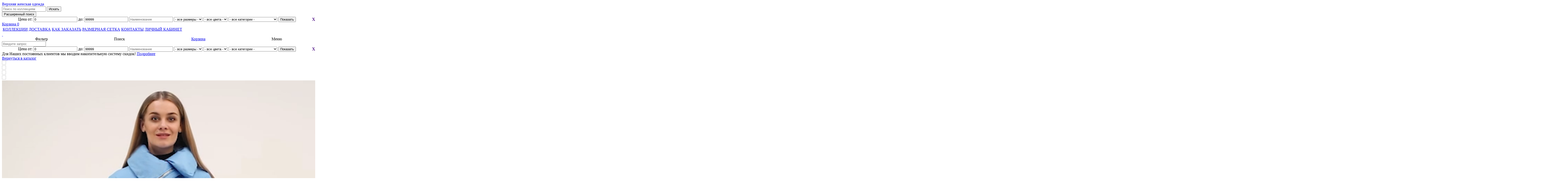

--- FILE ---
content_type: text/html; charset=UTF-8
request_url: https://ru.gipnozstyle.ru/?act=viewbig&razdel=19&oid=6334&foto=21240_sm.jpg&aname=a6334&page=0&url=%2F%3Fact%3Dviewrazdel%26razdel%3D19
body_size: 11350
content:
<!DOCTYPE HTML>
<html>

<head>
	<base href="https://ru.gipnozstyle.ru">
	<meta charset="utf-8">
	<link rel="stylesheet" href="/css/1140.css" type="text/css" />
	<link rel="stylesheet" href="/css/style.css?v=1744606240" type="text/css" />
	<link rel="stylesheet" href="/css/media.css?v=1721583675" type="text/css" />
	<link rel="icon" href="/favicon.ico">
	<meta name="keywords" content="GIPNOZ" />
	<meta name="description" content="GIPNOZ - Модная женская одежда">
	<title>GIPNOZ - Модная женская одежда</title>
    <meta name="viewport" content="width=device-width, initial-scale=1, minimum-scale=1, maximum-scale=1.0, user-scalable=no">

    <link rel="apple-touch-icon" sizes="57x57" href="/icons/apple-icon-57x57.png">
    <link rel="apple-touch-icon" sizes="60x60" href="/icons/apple-icon-60x60.png">
    <link rel="apple-touch-icon" sizes="72x72" href="/icons/apple-icon-72x72.png">
    <link rel="apple-touch-icon" sizes="76x76" href="/icons/apple-icon-76x76.png">
    <link rel="apple-touch-icon" sizes="114x114" href="/icons/apple-icon-114x114.png">
    <link rel="apple-touch-icon" sizes="120x120" href="/icons/apple-icon-120x120.png">
    <link rel="apple-touch-icon" sizes="144x144" href="/icons/apple-icon-144x144.png">
    <link rel="apple-touch-icon" sizes="152x152" href="/icons/apple-icon-152x152.png">
    <link rel="apple-touch-icon" sizes="180x180" href="/icons/apple-icon-180x180.png">
    <link rel="icon" type="image/png" sizes="192x192"  href="/icons/android-icon-192x192.png">
    <link rel="icon" type="image/png" sizes="32x32" href="/icons/favicon-32x32.png">
    <link rel="icon" type="image/png" sizes="96x96" href="/icons/favicon-96x96.png">
    <link rel="icon" type="image/png" sizes="16x16" href="/icons/favicon-16x16.png">
    <link rel="manifest" href="/manifest.json">
    <meta name="msapplication-TileColor" content="#ffffff">
    <meta name="msapplication-TileImage" content="/ms-icon-144x144.png">
    <meta name="theme-color" content="#ffffff">

    
    <style>.pushy {display:none;}</style>
    <link rel="canonical" href="https://ru.gipnozstyle.ru/?act=viewbig&razdel=19&oid=6334" />

    <!-- Top.Mail.Ru counter -->
    <script type="text/javascript">
        var _tmr = window._tmr || (window._tmr = []);
        _tmr.push({id: "3724146", type: "pageView", start: (new Date()).getTime()});
        (function (d, w, id) {
            if (d.getElementById(id)) return;
            var ts = d.createElement("script"); ts.type = "text/javascript"; ts.async = true; ts.id = id;
            ts.src = "https://top-fwz1.mail.ru/js/code.js";
            var f = function () {var s = d.getElementsByTagName("script")[0]; s.parentNode.insertBefore(ts, s);};
            if (w.opera == "[object Opera]") { d.addEventListener("DOMContentLoaded", f, false); } else { f(); }
        })(document, window, "tmr-code");
    </script>
    <noscript><div><img src="https://top-fwz1.mail.ru/counter?id=3724146;js=na" style="position:absolute;left:-9999px;" alt="Top.Mail.Ru" /></div></noscript>
    <!-- /Top.Mail.Ru counter -->


</head>
<body class="fon_all_pages">


<div class="site-overlay"></div>
<div id="site-overlay"><div id="site-loading"></div></div>

<nav class="pushy pushy-left" data-focus="#first-link">
    <div class="pushy-content">

        <ul>
            <li class="pushy-link ">
                <a href="/">Коллекции</a>
            </li>
            <li class="pushy-link ">
                <a href="/?act=viewrazdel&razdel=3">Доставка</a>
            </li>
            <li class="pushy-link ">
                <a href="/?act=viewrazdel&razdel=9">Как заказать</a>
            </li>
            <li class="pushy-link ">
                <a href="/?act=viewrazdel&razdel=4">Размерная сетка</a>
            </li>
            <li class="pushy-link ">
                <a href="/?act=viewrazdel&razdel=8">Контакты</a>
            </li>
            <li class="pushy-link ">
                <a href="/privacy/">Политика конфиденциальности</a>
            </li>


            <li class="pushy-link ">
                <a href="/?act=my_orders" class="">Личный кабинет</a>
            </li>
            

        </ul>

    </div>
</nav>

<!--div style="background: black;color: white;padding: 3px 1px; font-size:12px;text-transform: uppercase;z-index: 1000;position: fixed;width: calc(100% - 2px);text-align: center;">Действует акция скидка 20% на каталог зима! <br>Акция действует по 20.07 включительно.</div-->

<div id="main-wrap" style="/*padding-top:32px;*/" class="">
<div id="top-pc">
		<div class="container">			
				<div class="threecol">
					<div class="obman">
						<a href="/?act=viewrazdel&razdel=1" title="Главная" style="text-decoration-line: none;"><div id="logo">Верхняя женская одежда</div></a>
					</div>
				</div>
				<div class="ninecol last">
				  <!--<div class="phone8800_top"><span>8 (800) 250-0820</span> &nbsp;&nbsp;&nbsp; Звонок бесплатный с 9 до 19 по Москве без выходных</div>-->
          <div class="search_collection fx">
			  <form method="GET" class="simple-search">
				<input type="hidden" name="razdel_id" value="19">
				<input type="hidden" name="act" value="search_all_site">
				<input type="text" class="top_search" placeholder="Поиск по коллекциям" name="name" value="" data-razdel="19">
				<input type="submit" value="Искать">
          	  </form>

                  <input type="button" value="Расширенный поиск" class="pc-more-search">
                  <div class="more-search-block  hidden "><div style="text-align: center;display:flex;" class="top-filter" id="top-filter">
    <form method="get" style="flex: 1 0 100px;" action="/">
        <input type="hidden" name="act" value="search_all_site">
        <input type="hidden" name="razdel" value="19">
        <input type="hidden" name="page" value="0">
        <input type="hidden" name="more_search" value="1">
        <nobr>
        Цена от: <input type="number" name="price_from" value="0">
        до: <input type="number" name="price_to" value="99999">
        </nobr>

        <nobr>            <input type="text" name="name" value="" placeholder="Наименование">
        </nobr>

                <nobr>
                        <select name="size">
            <option value="">- все размеры -</option>
                            <option value="40">40</option>
                            <option value="42">42</option>
                            <option value="44">44</option>
                            <option value="46">46</option>
                            <option value="48">48</option>
                            <option value="50">50</option>
                            <option value="52">52</option>
                            <option value="54">54</option>
                            <option value="56">56</option>
                    </select>
        </nobr>
                
        <nobr>
                        <select name="color">
            <option value="">- все цвета -</option>
                            <option value="Черный">Черный</option>
                            <option value="Белый">Белый</option>
                            <option value="Цветные">Цветные</option>
                    </select>
        </nobr>


        <nobr>
                        <select name="category">
                <option value="">- все категории -</option>
                                    <option value="1">Пуховик зимний</option>
                                    <option value="2">Пальто зимнее</option>
                                    <option value="3">Пальто демисезонное</option>
                                    <option value="4">Куртка зимняя</option>
                                    <option value="5">Куртка демисезонная</option>
                                    <option value="6">Дубленки, шубы</option>
                                    <option value="7">Драп</option>
                                    <option value="8">Плащи</option>
                                    <option value="9">Ветровки</option>
                                    <option value="10">Жилетки</option>
                                    <option value="11">Костюмы</option>
                                    <option value="12">Костюмы утепленные</option>
                                    <option value="13">Толстовки, бомберы, жакеты</option>
                                    <option value="14">Платья</option>
                                    <option value="15">Футболки</option>
                                    <option value="16">Сумки</option>
                                    <option value="17">Носки</option>
                                    <option value="18">Варежки</option>
                            </select>
        </nobr>


        <nobr>
        <input type="submit" value="Показать">
        </nobr>
    </form>
    <div><a href="" title="Скрыть" onclick="$('.simple-search, .pc-more-search').show(); $('.more-search-block').addClass('hidden'); return false;" style="font-size: 18px;text-decoration: none;font-weight: bold;">X</a></div>
</div></div>
		  </div>
					<!--a href="/?act=viewrazdel&razdel=13" class="a_na_sklade"><div class="na_sklade">Наличие на складе</div></a-->

					<div class="bindbl">
						<div class="binding">
							<div id="basket" ondblclick="document.location.href='/?act=menuclient'"><a href="/?act=viewbasket">Корзина <span class="total" id="basket_info">0</span></a></div>
							<div class="cb"></div>
						</div>
						<div class="top-menu">
							<table class="top_menu_table">
								 <tbody><tr>				   					 
								   <td><a href="/" class="current line-menu animate fadeIn">КОЛЛЕКЦИИ</a></td>						   
								   <td><a href="/?act=viewrazdel&razdel=3" class="">ДОСТАВКА</a></td>	
								   <td><a href="/?act=viewrazdel&razdel=9" class="">КАК ЗАКАЗАТЬ</a></td>					   
								   <td><a href="/?act=viewrazdel&razdel=4" class="">РАЗМЕРНАЯ СЕТКА</a></td>
								   <td><a href="/?act=viewrazdel&razdel=8" class="">КОНТАКТЫ</a></td>
                                                                          <td><a href="/?act=my_orders" class="">ЛИЧНЫЙ КАБИНЕТ</a></td>
                                                                      								 </tr>
								</tbody>
							</table>
						</div>
					</div>



				</div>			
		</div>
</div>


<div id="top-mobile">
    <div class="container">
        <div class="row">
            <div class="sixcol">
                <a href="/" title="Главная"><div id="logo-mobile">&nbsp;</div></a> <!-- Верхняя женская одежда -->
            </div>
            <div class="sixcol last fx fx-between">
                <div style="flex: 0 0 140px;"></div>
                <div style="flex: 1 0 160px;display: flex;justify-content: space-around;flex-direction: row-reverse;">
                    <div class="mobile_menu menu-btn">Меню</div>
                    <a href="/?act=viewbasket"><div class="cart tm-btn">Корзина<span id="basket_info" style="display:none;">0</span></div></a>
                    <div class="search tm-btn">Поиск</div>
                    <div class="filter tm-btn">Фильтр</div>
                </div>
            </div>
            <div id="searchdiv" class="container">
                <div><input type="text" name="qm" placeholder="Введите запрос"></div>
                <div id="search_button" data-razdel="19"></div>

            </div>
            <div id="filterdiv" class="container">
                <!--div><input type="text" name="qm" placeholder="Введите запрос"></div>
                <div id="search_button" data-razdel="19"></div-->

                <div style="text-align: center;display:flex;" class="top-filter" id="top-filter">
    <form method="get" style="flex: 1 0 100px;" action="/">
        <input type="hidden" name="act" value="search_all_site">
        <input type="hidden" name="razdel" value="19">
        <input type="hidden" name="page" value="0">
        <input type="hidden" name="more_search" value="1">
        <nobr>
        Цена от: <input type="number" name="price_from" value="0">
        до: <input type="number" name="price_to" value="99999">
        </nobr>

        <nobr>            <input type="text" name="name" value="" placeholder="Наименование">
        </nobr>

                <nobr>
                        <select name="size">
            <option value="">- все размеры -</option>
                            <option value="40">40</option>
                            <option value="42">42</option>
                            <option value="44">44</option>
                            <option value="46">46</option>
                            <option value="48">48</option>
                            <option value="50">50</option>
                            <option value="52">52</option>
                            <option value="54">54</option>
                            <option value="56">56</option>
                    </select>
        </nobr>
                
        <nobr>
                        <select name="color">
            <option value="">- все цвета -</option>
                            <option value="Черный">Черный</option>
                            <option value="Белый">Белый</option>
                            <option value="Цветные">Цветные</option>
                    </select>
        </nobr>


        <nobr>
                        <select name="category">
                <option value="">- все категории -</option>
                                    <option value="1">Пуховик зимний</option>
                                    <option value="2">Пальто зимнее</option>
                                    <option value="3">Пальто демисезонное</option>
                                    <option value="4">Куртка зимняя</option>
                                    <option value="5">Куртка демисезонная</option>
                                    <option value="6">Дубленки, шубы</option>
                                    <option value="7">Драп</option>
                                    <option value="8">Плащи</option>
                                    <option value="9">Ветровки</option>
                                    <option value="10">Жилетки</option>
                                    <option value="11">Костюмы</option>
                                    <option value="12">Костюмы утепленные</option>
                                    <option value="13">Толстовки, бомберы, жакеты</option>
                                    <option value="14">Платья</option>
                                    <option value="15">Футболки</option>
                                    <option value="16">Сумки</option>
                                    <option value="17">Носки</option>
                                    <option value="18">Варежки</option>
                            </select>
        </nobr>


        <nobr>
        <input type="submit" value="Показать">
        </nobr>
    </form>
    <div><a href="" title="Скрыть" onclick="$('.simple-search, .pc-more-search').show(); $('.more-search-block').addClass('hidden'); return false;" style="font-size: 18px;text-decoration: none;font-weight: bold;">X</a></div>
</div>            </div>
        </div>
    </div>
</div>



<div id="body_div">
            <div class="top-main-baner">
            Для Наших постоянных клиентов мы вводим накопительную систему скидок! <a href="/?act=my_orders&nlt=1">Подробнее</a>
        </div>
      
<div class="container">
			<div id="white-block"> 
			<div class="whidi">





<ul class="gallery clearfix item-content" style="margin: 0; padding: 0;">
  <div class="row">
                            <div class="sixcol">
                <div class="tovar">
                                      <a href="/?act=viewrazdel&razdel=19#a6334" class="links back2">Вернуться в каталог</a>
                                    

                  
                                                              <div class="owl-carousel owl-carousel-card">
                          <div>
                              <a href="cache/resize_1280_1280_85_1_4/b78660999b84f9cc4bac9c3bef4411c4.jpg" data-fancybox="group1" id="hrefbig"><div class="lupa"></div></a>
                              <a href="cache/resize_1280_1280_85_1_4/b78660999b84f9cc4bac9c3bef4411c4.jpg" data-fancybox="group1" id="hrefbig">
                                  <img id="imageee" src="cache/resize_640_640_85_1_4/b78660999b84f9cc4bac9c3bef4411c4.jpg" border="0">
                              </a>
                          </div>
                                                    <div>
                              <a href="photoaddt/1674565771_0.jpg" data-fancybox="group1">
                                  <img src="cache/resize_640_640_85_1_4/21de7174cda29ec88ce73cc733d66048.jpg" />
                              </a>
                          </div>
                                                    <div>
                              <a href="photoaddt/1674565785_0.jpg" data-fancybox="group1">
                                  <img src="cache/resize_640_640_85_1_4/c12670e317fe76e9f6b3cad7eb654878.jpg" />
                              </a>
                          </div>
                                                    <div>
                              <a href="photoaddt/1674565791_0.jpg" data-fancybox="group1">
                                  <img src="cache/resize_640_640_85_1_4/f8cc56c4ee08c206995825d9a96a432b.jpg" />
                              </a>
                          </div>
                                                                              <div>
                              <video autoplay loop muted playsinline width="100%" id="home_video">
                                  <source src="video/1674742242_0.mp4" type="video/mp4">
                              </video>
                          </div>
                                                </div>
                                                          <div class="model-info-block">
                        <!--b>Параметры модели:</b><br-->
                        <nobr><b>ОГ</b> 86 <b>ОТ</b> 64 <b>ОБ</b> 90</nobr>
                        <br>
                        <nobr><b>Рост</b> 168 см</nobr>
                        <br>Размер на модели: <b>42</b>

                    </div>
                                    </div>

                  
              </div>
              				      <div class="sixcol last">
                      <div class="modeldesk">
                                                <h1 class="position-name">Куртка</h1>
                                            
                                  
                                  
                                  
                      
                      
                      <h3>Цена: 5 850.-- руб.</h3>                      <input type="hidden" id="hprice" value="5850">
                      <div class="line"></div>
                      <h3>Артикул: 126</h3>
                      <div class="line"></div>

                       <!--  && $O->razdel!=22 -->
                          <h3>Выберите размер:</h3>
                          <div style="width: 200px;margin: auto;">
                              <br>

                              <a href="#" onclick="return false;" title="Выбрать размер"><div class="sizediv" onclick="document.getElementById('razmer').value='40'; changesize(this);">40</div></a><a href="#" onclick="return false;" title="Выбрать размер"><div class="sizediv" onclick="document.getElementById('razmer').value='42'; changesize(this);">42</div></a><a href="#" onclick="return false;" title="Выбрать размер"><div class="sizediv" onclick="document.getElementById('razmer').value='44'; changesize(this);">44</div></a><a href="#" onclick="return false;" title="Выбрать размер"><div class="sizediv" onclick="document.getElementById('razmer').value='46'; changesize(this);">46</div></a><a href="#" onclick="return false;" title="Выбрать размер"><div class="sizediv" onclick="document.getElementById('razmer').value='48'; changesize(this);">48</div></a><a href="#" onclick="return false;" title="Выбрать размер"><div class="sizediv" onclick="document.getElementById('razmer').value='50'; changesize(this);">50</div></a><a href="#" onclick="return false;" title="Выбрать размер"><div class="sizediv" onclick="document.getElementById('razmer').value='52'; changesize(this);">52</div></a><a href="#" onclick="return false;" title="Выбрать размер"><div class="sizediv" onclick="document.getElementById('razmer').value='54'; changesize(this);">54</div></a><a href="#" onclick="return false;" title="Выбрать размер"><div class="sizediv" onclick="document.getElementById('razmer').value='56'; changesize(this);">56</div></a>                              <input type="hidden" name="razmer" id="razmer" value="">
                          </div>
                          <div class="cf cb"></div>
                          <a class="links" href="/?act=viewrazdel&razdel=4" title="Размерная сетка">Размерная сетка</a>
                      
                          <h3>Цвет:</h3>
                          <select name="colors" class="razmer" id="colors" style="width: 150px;">
                              <option value="голубой">голубой</option>                          </select>

                          <div class="line"></div>

                          <div class="count"><span style="color: #000;font-size: 19px;font-weight: bold;">Количество:</span>
                              <select name="cnt" id="cnt" style="width: 95px;">
                                  <option selected="selected" value="1">1</option>
                                  <option value="2">2</option>
                                  <option value="3">3</option>
                                  <option value="4">4</option>
                                  <option value="5">5</option>
                              </select>
                          </div>


<input type="hidden" name="price_unit" value="5850">

      					<div class="line"></div>
        							
                      
                      
                      
                    <!--	
        							<br>
                      <h3>Цвета:</h3> 
                      <br>
                              							
 <br />
        							
        							-->
        							
        							
                      
                      
                      
                       <div class="opisanie">Демисезонная куртка с оригинальным воротником сделает ваш образ ярким и стильным! Стильная женская куртка подойдет абсолютно всем девушкам разных возрастов. Весной всегда хочется сбросить тяжелый пуховик и одеть что-нибудь легкое. Не длинная куртка – отличный вариант! Наша модель имеет оригинальный дизайн , это– отделка молниями, интересный покрой воротника, на спинке имитация отлетной кокетки. В наличии пояс, который позволяет менять силуэт изделия от прямого до приталенного. Утеплитель синтепух-синтетический пух.  Температурный режим до -10.</div>	
                       
                      <br>
                                <div id="inline">
                                		<div class="headpop">Добавлено в корзину <span class="closer"></span></div>
                                		<table>
                                			<tbody>
                                				<tr>
                                					<td><img id="inline_img" style="width: 100px;"></td>
                                					<td><b>Куртка</b><br>
                                						Артикул: 126<br>
                                						Размер: <span id="inline_size"></span><br>
                                						Цвет: <span id="inline_color"></span><br>
                                						Количество: <span id="inline_cnt"></span><br>
                                						Цена: <span id="inline_price"></span>.-<br>
                                						<input class="button btn2" type="button" value="Оформить заказ" id="check-rests-in-basket">
                                						</td>
                                				</tr>
                                			</tbody>
                                		</table>
                                	</div>                                        
                      <div class="line"></div>		  

                                                                        <div class="flex-price-block">
                                        <div class="total-sum">Общая цена: <span>5850</span>.-
                                            <div style="position: absolute; padding: 4px; background-color: white; display:none; margin-top: -15px; margin-left: 120px;" id="added6334">Добавлено в корзину</div>
                                        </div>
                                        <div>
                                            <a href="#" class="scroll_to" data-element="#reviews_block">Отзывы (0)</a>
                                        </div>
                                        <div>
                                            <a href="#" class="scroll_to" data-element="#reviews_block">
                                            <div class="reviewStars-input-sm">
                                                <input class="star-4" type="radio" value="5"  >
                                                <label title="Замечательно"></label>

                                                <input class="star-3" type="radio" value="4"  >
                                                <label title="Хорошо"></label>

                                                <input class="star-2" type="radio" value="3"  >
                                                <label title="Удовлетворительно"></label>

                                                <input class="star-1" type="radio" value="2"  >
                                                <label title="Плохо"></label>

                                                <input class="star-0" type="radio" value="1"  >
                                                <label title="Очень плохо"></label>
                                            </div>
                                            </a>
                                        </div>
                                    </div>

      							    <div><a href="#" class="knopka_korzina btn" name="knopka_korzina" type="button" onclick="" data-oid="6334">В корзину</a></div>
      					</div> 
              </div>
              </div>  
  

  <br />
  
   
  

</ul>

  



	









<div class="row">
<div class="last-position">
	ПАРАМЕТРЫ ГОТОВОГО ИЗДЕЛИЯ:
</div>
</div>

<div class="row">
  <div class=" sixcol  sizessetkaphoto"><img src="https://ru.gipnozstyle.ru/objfiles/photo_sizes/069059b7ef840f0c74a814ec9237b6ec.jpg"></div>
  <div class=" sixcol  last"><table class="table-setka">
             <thead><tr><th></th><th>40</th><th>42</th><th>44</th><th>46</th><th>48</th><th>50</th><th>52</th><th>54</th><th>56</th></tr></thead><tbody><tr>
                 <td>A</td><td>98</td><td>102</td><td>106</td><td>110</td><td>114</td><td>118</td><td>122</td><td>126</td><td>130</td></tr><tr>
                 <td>B</td><td>96</td><td>100</td><td>104</td><td>108</td><td>112</td><td>116</td><td>120</td><td>124</td><td>128</td></tr><tr>
                 <td>C</td><td>106</td><td>110</td><td>114</td><td>118</td><td>122</td><td>126</td><td>130</td><td>134</td><td>138</td></tr><tr>
                 <td>D</td><td>69</td><td>69</td><td>69</td><td>69</td><td>70</td><td>70,5</td><td>72</td><td>73</td><td>74</td></tr><tr>
                 <td>E</td><td>64</td><td>64</td><td>64</td><td>64</td><td>64</td><td>64</td><td>64</td><td>64</td><td>64</td></tr><tr>
                 <td>F</td><td>11.6</td><td>11.7</td><td>11.8</td><td>11.9</td><td>12</td><td>12,1</td><td>12,3</td><td>12,5</td><td>12,7</td></tr><tr>
                 <td>G</td><td>22,3</td><td>23,7</td><td>25,1</td><td>39,1</td><td>40,5</td><td>41,9</td><td>43,3</td><td>45</td><td>46,7</td></tr></tbody></table></div>
                <p><i>В таблице представлены внешние параметры готовых изделий для каждого размера. Для более точного выбора размера Вы можете сравнить объемы из таблицы с вещью из Вашего гардероба.
                    Эти данные были получены при ручном измерении изделия, измерения могут отклоняться на 1-2 см.                
                </i>
                </p></div>
 </div>


                <div class="row">
                    <div class="last-position">
                       ВИДЕОИНСТРУКЦИЯ К ТАБЛИЦАМ
                    </div>
                </div>

                <video src="/video.mp4" controls style="width:100%;height:auto;cursor:pointer;" preload="metadata" poster="/poster.jpg" onclick="this.play()"></video>

<div class="row">
<div class="last-position">
	ПОДРОБНЕЕ О МОДЕЛИ
</div>
</div>
                                <div class="img100">
                                            <img src="objfiles/i0/i63/i6334/detail/1674991229_1.jpg">
                                            <img src="objfiles/i0/i63/i6334/detail/1674991229_3.jpg">
                                            <img src="objfiles/i0/i63/i6334/detail/1674991229_2.jpg">
                                            <img src="objfiles/i0/i63/i6334/detail/1674991229_7.jpg">
                                            <img src="objfiles/i0/i63/i6334/detail/1674991392_0.jpg">
                                            <img src="objfiles/i0/i63/i6334/detail/1674991392_1.jpg">
                                            <img src="objfiles/i0/i63/i6334/detail/1674991229_6.jpg">
                                            <img src="objfiles/i0/i63/i6334/detail/1674991229_8.jpg">
                                            <img src="objfiles/i0/i63/i6334/detail/1674991315_0.jpg">
                                            <img src="objfiles/i0/i63/i6334/detail/1674991229_0.jpg">
                                    </div>
<div class="img100">
  </div>

</div>
		</div>


<div class="container">
        <div class="row" id="reviews_block">
            <div class="last-position">ОТЗЫВЫ</div>
        </div>
    <div class="reviews gallery"><p><i>Пока нет отзывов</i></p></div><div class="reviews_form">
    <h3>Оставить отзыв</h3>
    <!--p class="red">Оставьте отзыв и получите скидку на следующий заказ!</p-->

    <form name="reviewform" method="POST" action="/?act=add_review&article=126&oid=6334" enctype="multipart/form-data">
        <div class="reviewform">
            <div class="item">
                Ваше Имя:<br>
                <input type="text" placeholder="Ваше Имя" name="fio" required><br><br>

                Ваш E-mail (не публикуется на сайте): <br>
                <input type="email" name="email" placeholder="your@mail.com" required><br><br>

                Страна:<br>
                <select name="country" required>
                    <option value="10">Россия</option><option value="20">Белоруссия</option><option value="30">Украина</option><option value="40">Казахстан</option>                </select>
                <br><br>
                Ваше фото:<br>
                <input type="file" name="avatar">


            </div>
            <div class="item">

                <div style="height:135px;">
                        Вы заказывали:<br>
                        <div class="reviews_select_color">
                            <img src="objfiles/i0/i63/i6332/fotos/923_sm.jpg" data-oid="6332" class="" title="белый" /><img src="objfiles/i0/i63/i6333/fotos/81016_sm.jpg" data-oid="6333" class="" title="черный" /><img src="objfiles/i0/i63/i6334/fotos/21240_sm.jpg" data-oid="6334" class="active" title="голубой" /><img src="objfiles/i0/i63/i6335/fotos/92518_sm.jpg" data-oid="6335" class="" title="кремовый" />                        </div>
                        <input type="hidden" name="oid" value="6334">
                        <div class="cb"></div>

                        <!--ОГ: <input type="number" name="my_params_og"> ОТ: <input type="number" name="my_params_ot"> ОБ: <input type="number" name="my_params_ob"><br><br>-->
                </div>
                Выберите размер:<br>
                <select name="size" required><option value=""></option>
                    <option value="40">40</option><option value="42">42</option><option value="44">44</option><option value="46">46</option><option value="48">48</option><option value="50">50</option><option value="52">52</option><option value="54">54</option><option value="56">56</option>                </select>


            </div>
            <div class="item">
                Оцените качество пошива:<br><br>
                <div id="reviewStars-input">
                    <input id="star-4" type="radio" name="reviewStars" value="5"/>
                    <label title="Замечательно" for="star-4"></label>

                    <input id="star-3" type="radio" name="reviewStars" value="4"/>
                    <label title="Хорошо" for="star-3"></label>

                    <input id="star-2" type="radio" name="reviewStars" value="3"/>
                    <label title="Удовлетворительно" for="star-2"></label>

                    <input id="star-1" type="radio" name="reviewStars" value="2"/>
                    <label title="Плохо" for="star-1"></label>

                    <input id="star-0" type="radio" name="reviewStars" value="1"/>
                    <label title="Очень плохо" for="star-0"></label>
                </div>
                <div class="cb"></div>
                <textarea name="description" placeholder="Ваш комментарий" required></textarea>
                <br><br>
                Фотография изделия:<br>
                <input type="file" name="photo">
            </div>
        </div>
        <br>
        <input type="checkbox" class="privacy_check" checked> Я согласен с <a href="/privacy/" style="text-decoration: underline;" target="_blank">целями и условиями обработки персональных данных</a>
        <br>
        <br>
        <input type="submit" class="btn send_review" value="Оставить отзыв">
    </form>

</div>
</div>

</div>


</div>
	<div id="footer">
		<div class="container">
			<div class="row">
				<div class="twocol bot-logo">
					<div>
                        <a href="/" title="На главную"><div class="logo-f"></div></a>
					    <div class="link_privacy"><a href="/privacy/">Политика конфиденциальности</a></div>
                    </div>
				</div>
				<div class="tencol last">
					<div class="bot-menu">
							<table class="bot_menu_table" width="100%">
								 <tbody>
								 <tr>
								   <td><a href="/?act=viewrazdel&razdel=1" class="">ГЛАВНАЯ</a></td>					   					 
								   <td><a href="/" class="current">КОЛЛЕКЦИИ</a></td>						   
								   <td><a href="/?act=viewrazdel&razdel=3" class="">ДОСТАВКА</a></td>	
								   <td><a href="/?act=viewrazdel&razdel=9" class="">КАК ЗАКАЗАТЬ</a></td>					   
								   <td><a href="/?act=viewrazdel&razdel=4" class="">РАЗМЕРНАЯ СЕТКА</a></td>
								   <td><a href="/?act=viewrazdel&razdel=8" class="">КОНТАКТЫ</a></td>
								   <td><a href="/?act=viewbasket" class="">КОРЗИНА</a></td>
								   <!--td><a href="/?act=pay_order">ОПЛАТИТЬ ЗАКАЗ</a></td-->
								 </tr>
								</tbody>
							</table>
					</div>
				</div>
			</div>
            <div class="row">

                    <div class="social">
                        <a href="https://vk.com/gipnoz_style" target="_blank"><div class="vk"></div></a>
                                            </div>
                
            </div>
		</div>
    </div>
    <div id="footer-mobile">
                <div class="auto fx fx-around footer-mobile-fx">
                    <a href="https://vk.com/gipnoz_style" target="_blank" class="auto"><div class="vk-21"></div></a>
                    <div>
                        <a href="/" title="На главную"><div class="logo-f"></div></a>
                        <div class="link_privacy"><a href="/privacy/">Политика конфиденциальности</a></div>
                    </div>
                                    </div>
    </div>

</div> <!-- #main-wrap -->

<div id="modal"><div class="close_modal" style="display:none;background:white;">X</div><div class="inner" style="background:white;"></div></div>

<link rel="stylesheet" href="/css/owl.carousel.min.css" type="text/css" media="screen" />
<link rel="stylesheet" href="/css/owl.theme.default.min.css" type="text/css" media="screen">
<link rel="stylesheet" href="/css/animations.css" type="text/css" media="screen" />
<link rel="stylesheet" href="/css/jquery.fancybox.min.css" type="text/css" media="screen" />
<link rel="stylesheet" href="/css/pushy.min.css?01" type="text/css" media="screen" />
<link rel="stylesheet" href="/css/jquery.modal.min.css" type="text/css" media="screen" />
<script src="/js/jquery-3.1.1.min.js"></script>
<script src="/js/jquery.scroll.min.js"></script>
<script src="/js/jquery.elevatezoom.js"></script>
<script src="/js/jquery.animate-colors-min.js"></script>
<script src="/js/owl.carousel.min.js"></script>
<script src="/js/jquery.fancybox.min.js"></script>
<script src="/js/pushy.min.js"></script>
<script src="/js/jquery.modal.min.js"></script>
<script src="/js/js.js?v=1726594829"></script>


<script src="https://cloudparser.ru/widget/script?hash=bf5ce6bca1837184b86a1fb332edb735665ca1ed" async></script>


<script type="text/javascript">(window.Image ? (new Image()) : document.createElement('img')).src = location.protocol + '//vk.com/rtrg?r=mW*a9AmHwsvT0YnHPsTa2FYHudY3qiIOsjCyW1nTRBesriz9ZN*PNUCg2Uql5qMvVPNIWwpeCqvJzNQp1WbnKEP7/u0z5N8/R5DbYUk3Ud463pb/zh0X4np67fFw0OnxxvKgQh2Yc551UvkMATFYP17bG3ETMIfNT0g0fh4777w-&pixel_id=1000094041';</script>

<link rel="stylesheet" href="/templates/themes/19-1-casino/style.css?v=1579451667" type="text/css" />

    <!-- Yandex.Metrika counter -->
    <script type="text/javascript" >
        (function(m,e,t,r,i,k,a){m[i]=m[i]||function(){(m[i].a=m[i].a||[]).push(arguments)};
            m[i].l=1*new Date();k=e.createElement(t),a=e.getElementsByTagName(t)[0],k.async=1,k.src=r,a.parentNode.insertBefore(k,a)})
        (window, document, "script", "https://mc.yandex.ru/metrika/tag.js", "ym");

        ym(25567055, "init", {
            clickmap:true,
            trackLinks:true,
            accurateTrackBounce:true,
            webvisor:true
        });
    </script>
    <noscript><div><img src="https://mc.yandex.ru/watch/25567055" style="position:absolute; left:-9999px;" alt="" /></div></noscript>
    <!-- /Yandex.Metrika counter -->



    
<!-- BEGIN JIVOSITE CODE {literal} -->
<script type='text/javascript'>
	(function(){ var widget_id = '6Rpoqx1rwN';var d=document;var w=window;function l(){
		var s = document.createElement('script'); s.type = 'text/javascript'; s.async = true; s.src = '//code.jivosite.com/script/widget/'+widget_id; var ss = document.getElementsByTagName('script')[0]; ss.parentNode.insertBefore(s, ss);}if(d.readyState=='complete'){l();}else{if(w.attachEvent){w.attachEvent('onload',l);}else{w.addEventListener('load',l,false);}}})();</script>
<!-- {/literal} END JIVOSITE CODE -->


                
<!-- Sliza.ru - Widget -->
<script type="text/javascript" src="https://sliza.ru/widget.php?id=3845&h=5683057978fa25b84ffb1c326f0788ba&t=s" async defer></script>
<!-- /// -->

<!-- BEGIN TURBOPARSER CODE -->
<script type='text/javascript'>(function(a,b,c,d){var s = document.createElement(a); s.type = b; s.async = true; s.src = c; var ss = document.getElementsByTagName(d)[0]; ss.parentNode.insertBefore(s, ss);})('script', 'text/javascript', 'https://turboparser.ru/parser/widget/loader?hash=0841b3e1ac63bfe0886c26275bf4db50&ts='+Date.now(), 'script');</script>
<!-- END TURBOPARSER CODE -->
    
<div id="divnull" style="display: none;"></div>


</body>
  
</html>	






--- FILE ---
content_type: application/javascript; charset=utf-8
request_url: https://ru.gipnozstyle.ru/js/js.js?v=1726594829
body_size: 42381
content:
list_intensive=3000; 
list_speed=10000;
var owl_other_inited=false;
//list_src=new Array('list/1list.png','list/5list.png','list/6list.png','list/7list.png','list/2list.png','list/3list.png','list/4list.png','list/8list.png'); 
    
//$(document).ready(list_start);   

$(document).ready(function(){


    $(document).trigger("scroll");


    if(document.location.hash!="")
        showLoading();

    owl_catalog_init($(".owl-carousel-catalog"));
    $(".owl-carousel-card").owlCarousel({items:1,nav:false,lazyLoad:true});
    $(".video-play-pc").click(function(){
        var th=$(this);
        var src=th.data("src");
        var href=th.data("href");
        th.closest(".media-block").hide();
        th.closest(".item-content").find(".media-block[data-slide=2]").show();
        th.closest(".item-content").find(".media-block[data-slide=2]").html('' +
            '<div class="photo-play-pc" data-href="'+src+'"></div>' +
            (href!=''?'<a href="'+href+'">':'') +
            '<video autoplay loop width="100%" muted="muted"'+(href==''?' controls ':'')+'><source src="'+src+'" type="video/mp4"></video>' +
            (href!=''?'</a>':''));
        th.closest(".item-content").find(".photo-play-pc").click(function(){
            $(this).closest(".item-content").find(".media-block[data-slide=1]").show();
            $(this).closest(".item-content").find(".media-block[data-slide=2]").hide();
            return false;
        });
    });


/*    var myLazyLoad = new LazyLoad({
        elements_selector: ".lazy",
        load_delay: 300 //adjust according to use case
    });*/

    /*$(".owl-carousel").on("mouseover",function(){
        var vb=$(this).find(".video-block");
        if(vb.is("*"))
        {
            if(vb.data("loaded")=="true") return false;
            vb.data("loaded","true");
            $(this).find(".video-block").each(function() {
                var src=$(this).data("src");
                $(this).html('<video autoplay="" loop="" width="229" height="344" muted="muted"><source src="'+src+'" type="video/mp4"></video>');
            });
        }
    });
*/

    $('#top-mobile .filter').click(function(){
        var b=$('#filterdiv');
        var th=$(this);
        if(b.is(":visible"))
        {
            b.hide();
            th.removeClass("active");
        }
        else {
            b.show();
            $('#searchdiv').hide();
            th.addClass("active");
        }
    });

    $('#top-mobile .search').click(function(){
        var th=$(this);
        var b=$('#searchdiv');
        if(b.is(":visible"))
        {
            b.hide();
            th.removeClass("active");
        }
        else {
            b.show();
            $('#filterdiv').hide();
            th.addClass("active");
        }

        //$('[name=qm]').focus();
    });
    $("#search_button").click(function(){
        var q= $('[name=qm]').val();
        //var razdel_id=$(this).data("razdel");
        document.location.href='/?act=search_all_site&name='+q;
    });

    $('[name=qm]').keyup(function(event){
        if (event.keyCode == 13) {
            $("#search_button").trigger("click");
        }
    });
    /*$('#top-mobile #searchdiv').click(function(){
        if($('#top-mobile [name=q]').val()!='')document.location.href='/?act=search_in_razdel&razdel_id='+$(this).data('razdel')+'&q='+$('[name=q]').val();
    });*/


    $(".pc-more-search").click(function(){
        $(".simple-search, .pc-more-search").hide();
        $(".more-search-block").removeClass("hidden");
    });

        if($(".cart-fx").is("*"))
        {
            $('[name=count_select]').change(function(){
                var b4=$(this).data('b4');
                var cnt=$(this).val();
                $.get('/ajaxrule.php?act=setkoltobasket&t='+b4+'&kol='+cnt,function(){
                    var c=cnt*$('[rel=ci'+b4+']').val();
                    $('[rel=span'+b4+']').html(c);
                    $('[rel=cp'+b4+']').val(c);
                    sum_all();
                });
            });

            $('[name=form1]').submit(function(){
                var ch=0;
                $('[name=transport]').each(function(){
                });
                return true;
            });
            sum_all();


            $(".del_basket").click(function(){
                var b4=$(this).data("b4");
                if(confirm("Удалить из корзины?"))
                    $.get('/ajaxrule.php?act=delbask&r='+b4,function(res){
                        if(typeof(res)!='object')res=JSON.parse(res);
                        if(res.result=='error'){alert(res.description);return false;}


                        $("#cart-params").data("min_order_sum_fact",res.min_order_sum);
                        $("#cart-params").data("min_order_sum_view",res.min_order_sum);

                        $("#trbask"+b4).remove();
                        sum_all();
                    });
            });

        }


    /*setTimeout(function(){
        if(!owl_other_inited)
        {
            owl_other_inited=true;
            owl_catalog_init($(".owl-carousel-catalog-other"));
        }
    },500);*/
    othet_cards_init();

    $(".send-order-button").click(function(){

        var transport_setted=false;
        $("[name='transport']:checked").each(function(){
            transport_setted=true;
        });
        if(!transport_setted)
        {
            alert("Выберите транспортную компанию!");
            return false;
        }

        var total=parseInt($(".total-price span").html());
        if(isNaN(total) || typeof(total)=="undefined" || total == 0) {
            alert("Корзина пустая");
            return false;
        }
        var form=$(this).closest("form");
        var ret=false;
        if(!$('#privacy_check').prop('checked'))
        {
            alert('Вам необходимо ознакомиться с целями и условиями обработки персональнях данных и поставить галочку');
            return false;
        }
        form.find(":required").each(function(){
            if($(this).val()=="")
            {
                $(this).addClass("warning");
                ret=true;
            }
        });

        if(ret){
            $(".warning").on("click change keyup",function(){
               $(this).removeClass("warning");
            });
            return false;
        }

        form.submit(function(){
            if(typeof(ym)=="function")
                ym(25567055,'reachGoal', "order_send");
        });

        form.submit();


    });

    if($(".contform").is(":visible"))
        $(".contform").submit(function(){
            if(typeof(ym)=="function")
                ym(25567055,'reachGoal', "contacts_send_form");
        });


    if($("#banner_view").is("div")) banner_view($("#banner_view").data("data"));

});
/*
function list_start() { 
list_id=1; 
list_y=$(".autumn-them").height()-30; 
setInterval(function() { 
list_x=Math.random()*document.body.offsetWidth-100; 
list_img=(list_src instanceof Array ? list_src[Math.floor(Math.random()*list_src.length)] : list_src); 
list_elem='<img class="png" id="list'+list_id+'" style="position:absolute; left:'+list_x+'px; top:0;z-index:10000" src="'+list_img+'">'; 
$(".autumn-them").append(list_elem); 
list_move(list_id); 
list_id++; 
},list_intensive);
} 

function list_move(id) { 
$('#list'+id).animate({top:list_y,left:"+="+Math.random()*100},list_speed,function() { 
$(this).empty().remove(); 
});} ;
snow_intensive=3000; 
snow_speed=10000; 
snow_src=!new Array('snow/1.png','snow/2.png','snow/3.png','snow/4.png','snow/5.png');

$(document).ready(snow_start); 

function snow_start() { 
snow_id=1; 
snow_y=$(".winter-them").height()-30; 
setInterval(function() { 
snow_x=Math.random()*document.body.offsetWidth-100; 
snow_img=(snow_src instanceof Array ? snow_src[Math.floor(Math.random()*snow_src.length)] : snow_src); 
snow_elem='<img class="png" id="snow'+snow_id+'" style="position:absolute; left:'+snow_x+'px; top:0;z-index:10000" src="'+snow_img+'">'; 
$(".winter-them").append(snow_elem); 
snow_move(snow_id); 
snow_id++; 
},snow_intensive);
} 

function snow_move(id) { 
$('#snow'+id).animate({top:snow_y,left:"+="+Math.random()*100},snow_speed,function() { 
$(this).empty().remove(); 
});} 
*/

function changesize(element)
{
	$('.sizediv').each(function(i, obj) {
    if(obj!=element)obj.className='sizediv';
    else obj.className='sizediv sizedivactiven';
});
};
	$("#zoom_01").elevateZoom({constrainType:"height", constrainSize:500, zoomType: "lens", containLensZoom: true, gallery:'gallery_01', cursor: 'pointer', galleryActiveClass: "active"}); 
				$("#zoom_02").elevateZoom({constrainType:"height", constrainSize:500, zoomType: "lens", containLensZoom: true, gallery:'gallery_01', cursor: 'pointer', galleryActiveClass: "active"}); 
				$("#zoom_03").elevateZoom({constrainType:"height", constrainSize:500, zoomType: "lens", containLensZoom: true, gallery:'gallery_01', cursor: 'pointer', galleryActiveClass: "active"});

$(document).ready(function () {
    //new Scroll();
    $('#check-rests-in-basket').click(function () {
        document.location.href = '/?act=viewbasket';
    });

    $('.bonus').click(function () {
        $(this).toggleClass('photo');
    });


    $('.closer').click(function () {
        $("#inline").slideUp('slow');
    });
    setTimeout(function () {
        $('#logo').slideDown("slow");
    }, 200);
    setTimeout(function () {
        $('#contacts').slideDown("slow");
    }, 300);

    setTimeout(function () {
        $('#basket').slideDown("slow");
    }, 400);

    setTimeout(function () {
        $('.them-text').fadeIn("slow");
    }, 400);
    setTimeout(function () {
        $('.lines').slideDown("slow");
    }, 400);


    var owl = $("#lasmod");

    owl.owlCarousel({

        items: 4, //10 items above 1000px browser width
        itemsDesktop: [1000, 2], //5 items between 1000px and 901px
        itemsDesktopSmall: [900, 3], // 3 items betweem 900px and 601px
        itemsTablet: [600, 2], //2 items between 600 and 0;
        itemsMobile: false, // itemsMobile disabled - inherit from itemsTablet option
        pagination: false
    });

    // Custom Navigation Events
    $(".next").click(function () {
        owl.trigger('owl.next');
    })
    $(".prev").click(function () {
        owl.trigger('owl.prev');
    })
    $(".play").click(function () {
        owl.trigger('owl.play', 1000);
    })
    $(".stop").click(function () {
        owl.trigger('owl.stop');
    });


    $("#owl-demo").owlCarousel({

        items: 1,
        navigation: false,
        slideSpeed: 300,
        paginationSpeed: 400,
        singleItem: true

        // "singleItem:true" is a shortcut for:
        // items : 1,
        // itemsDesktop : false,
        // itemsDesktopSmall : false,
        // itemsTablet: false,
        // itemsMobile : false

    });

    $(".types_button").click(function () {
        $(".types_button").each(function () {
            $(this).removeClass("active")
        });
        $(this).addClass("active");
        var type = $(this).data("type");
        if (type == "all") {
            $(".sm").each(function () {
                $(this).show();
            });
        }
        else {
            $(".sm").each(function () {
                    $(this).hide();
                }
            );
            $("." + type).each(function () {
                $(this).show();
            });
        }
    });


    $(".reviews_select_color img").click(function () {
        $(".reviews_select_color img").removeClass("active");
        $(this).addClass("active");
        $("input[name=oid]").val($(this).data("oid"));
    });

    $(".send_review").click(function () {
        var ret = 0;
        if (!$(".privacy_check").prop("checked")) {
            alert("Ознакомьтесь с Политикой конфиденциальности и нажмите галочку");
            return false;
        }
        $(this).closest("form").find(":required").each(function () {
            if ($(this).val() == "") {
                $(this).addClass("required");
                ret = 1;
            }
            else $(this).removeClass("required");
        });
        if (ret)return false;
    });

    $(".reviewform input, .reviewform select, .reviewform textarea").on("change", function () {
        $(".reviewform").find(".required").each(function () {
            $(this).removeClass("required");
        });
    });



    $(".scroll_to").click(function () {
        var element = $(this).data("element");
        scroll_to(element);
        return false;
    });

    $(".adv-images img").click(function () {
        var th = $(this);
        $(".adv-images img").removeClass("active");
        th.addClass("active");
        var title = $(this).data("adv_title");
        $('[name=knopka_korzina]').data("adv_title", title);
        $("#imageee").prop("src", th.prop("src"));
        var select_color = $("select[name=colors]");
        if (select_color.is("select"))select_color.html('<option value="' + title + '">' + title + '</option>');
    });

    if ($(".adv_photos_redact").is("div")) {
        var aids = [], i = 0;
        $(".adv_photos_redact").each(function () {
            aids[i++] = $(this).data("aid");
        });
        adv_redact_view(aids);
    }
    $(".add_adv_art").click(function () {
        var art = prompt("Введите Артикуль товара");
        if (art.length < 1) {
            alert("Неверный артикуль");
            return false;
        }
        $.get("ajaxrule.php?act=add_adv_art&art=" + art, function (data) {
            var res = JSON.parse(data);
            if (res.result == 'error') {
                alert(res.description);
                return false;
            }
            document.location.reload();
        });
    });


    $('#cnt,.pe-checkbox').change(function () {
        var sum = calc_sum_position();
        $('.total-sum span').html(sum);
    });


    $('#inline_img').attr('src', $('#imageee').attr('src'));

    $('[name=knopka_korzina]').click(function () {
        var oid = $(this).data("oid");
        var price = calc_sum_position();
        if (price == 0) {
            alert("Неверно указана позиция заказа");
            return false;
        }
        if ($('#razmer').is("*") && $('#razmer').val() == '') {
            alert("Выберите размер");
            return false;
        }
        if ($('#colors').val() === null || $('#colors').val() == '') {
            alert("Товар недоступен к заказу");
            return false;
        }

        event.preventDefault();
        $("#inline").slideDown('slow');
        setTimeout(function () {
            $("#inline").slideUp('slow');
        }, 10000);


        var adv_title = $(this).data("adv_title");
        added('added' + oid);
        var data = [];
        var i = 0;
        $(".pe-checkbox:visible:checked").each(function () {
            var th = $(this);
            data[i++] = {name: th.data("name"), price: th.data("price")};
        });

        $.post('/ajaxrule.php?act=tobasket&oid=' + oid + '&razmer=' + $('#razmer').val() + '&color=' + encodeURIComponent($('#colors').val()) + '&kol=' + $('#cnt').val() + '&adv_title=' + (adv_title == null ? '' : encodeURIComponent(adv_title)), {pe: data}, function (html) {
            $("#basket_info").html(html);
            $('#inline_size').html($('#razmer').val());
            $('#inline_color').html($('#colors').val());
            $('#inline_cnt').html($('#cnt').val());
            $('#inline_price').html($('#cnt').val() * price);
            $('#inline_img').attr('src', $('#imageee').attr('src'));
            if (typeof(ym) == "function")
                ym(25567055, 'reachGoal', "to_cart");
        });
        return false;
    });


    if (document.location.search == "?act=viewbasket")
        if (typeof(ym) == "function")
            ym(25567055, 'reachGoal', "open_cart");

    $(".form-send-zakaz input[type='text']").click(function () {
        var form = $(this).closest("form");
        if (form.data("clicked") == "1")
            return false;
        form.data("clicked", "1");
        if (typeof(ym) == "function")
            ym(25567055, 'reachGoal', "order_start");
    });

    var page_element = $("input[type='hidden'][name='page']");
    if (page_element.is("input")) {
        $(".apages > a").click(function () {
            page_element.val($(this).data("page"));
            page_element.closest("form").submit();
            return false;
        });

    }

}); // onready


$(document).scroll(function(){

   var scrollTop=$(window).scrollTop();

    $(".lazy-my").each(function() {
        var th=$(this);
        var y=scrollTop + window.innerHeight - th.offset().top;
        if (y > -400)
            th.removeClass(".lazy-my").prop("src",th.data("src"));
    });



    /*if($(".row_types").is("div"))
    {
        var offset=$("#row_type_point").offset().top;
        if(offset <= $(window).scrollTop())
        {   $(".row_types").css({position:"fixed",top:0,zIndex:10000,backgroundColor:"rgba(255, 255, 255, 0.8)"});
        }
        else {
            $(".row_types").css({position:"relative"});
        }
    }*/
});

function othet_cards_init()
{
    console.log("othet_cards_init");
    var i=0;
    var doelse=false;
    $(".owl-carousel-catalog-other").each(function(){
        var th=$(this);
        owl_catalog_init(th);
        doelse=true;
        if(i>=4)return false;
        i++;
    });
    if(doelse)
        setTimeout(function(){othet_cards_init()},1);
    else if(document.location.hash!="")
        hideLoading();

}


function calc_sum_position()
{
    var price=0;
    if($('.pe-checkbox').is(":visible"))
    for(var i=0;i<10;i++)
    {
        if($("input[name='pe["+i+"]']").is(":checked"))
        {
            var input=$("input[name='pe["+i+"]']");
            price+=input.data("price");
            console.log(price);
        }

    }
    else price=$("[name='price_unit']").val();
    return price*$('#cnt').val();
}

function adv_redact_view(aids)
{
    $.post("/ajaxrule.php?act=get_adv_aids",{array_aids:aids},function(data){
        var res=data;
        if(typeof(data)=='string')res=JSON.parse(data);
        if(res.length==0)return false;
        for(i in res)
        {
            var id=res[i].id;
            var photos=res[i].photos;
            var r_div=$(".adv_photos_redact[data-aid="+id+"]");
            if(r_div.is("div"))
            {
                var html='';
                for(var color in photos)
                {
                    var src=photos[color];
                    html+='<div class="adv_photos_redact_item"><img src="'+src+'" title="Удалить" data-color="'+color+'">'+color+'</div>';
                }
                html+='<div class="adv_photos_redact_item"><input type="button" value="+" style="width:60px;height:60px;font-size:32px;" class="add_adv_photos_redact_button">' +
                    '<span class="hidden add_adv_photos_redact_block"><form method="post" name="form_add_vaariant_'+id+'" enctype="multipart/form-data" action="/ajaxrule.php?act=add_adv_photos_redact&advid='+id+'">' +
                    '<input type="file" name="f1" required><br><br><input type="text" placeholder="Название варианта" name="name" required><br><br>' +
                    '<input type="button" class="add_adv_photos_redact_submit" value="Добавить вариант" data-advid="'+id+'">' +
                    '</form></span>' +
                    '</div>';
                r_div.html(html);
                r_div.find(".adv_photos_redact_item img").click(function(){
                    var th=$(this);
                    var advid=$(this).closest(".adv_photos_redact").data("aid");
                    if(confirm("Удалить вариант цвета?"))$.get("/ajaxrule.php?act=delete_adv_variant&advid="+advid+"&color="+th.data("color"),function(){
                        th.closest(".adv_photos_redact_item").remove();
                    });
                });
                r_div.find(".add_adv_photos_redact_button").click(function(){
                    $(this).hide();
                    $(this).find("+ .add_adv_photos_redact_block").show();
                });
                r_div.find(".add_adv_photos_redact_submit").click(function(){
                    var btn=$(this);
                    submit(btn,function(){var aid=btn.data("advid"); var aids_temp=[aid]; adv_redact_view(aids_temp);});
                });
            }
        }
    });

}



function submit(button,next_function)
{
    var ret=0;
    button.closest("form").find("input:required, select:required, textarea:required").each(function(){
        if($(this).val()==''){alert("Заполните поле "+$(this).prop("placeholder"));ret=1;return false;}
    });
    if(ret)return false;
    var url=button.closest("form").prop("action");
    var form_name=button.closest("form").attr("name");
    var formData = new FormData(document.forms[form_name]);
    //console.log(formData);
    console.log(form_name);
    $.ajax({
        url: url,
        type: 'POST',
        success: next_function,
        data: formData,
        cache: false,
        processData: false,
        contentType: false,
    });

}



function passwordgenerator()
{var string="ABCDEFGHIJKLMNOPQRSTUVWXYZabcdefghijklmnopqrstuvwxyz0123456789";
 var pass="";
 for(i=0;i<7;i++)
  {pass=pass+string.charAt(Math.floor(Math.random()*string.length));
  }
  return pass;
}


function fff(bbb)
{mywin=open(bbb, 'displayWindow','width=600,height=400,status=no,toolbar=yes,menubar=yes,scrollbars=yes');
}



function trim(str) {
    var newstr = str.replace(/^\s*(.+?)\s*$/, "$1");
    if (newstr == " ") {
        return "";
    }
    return newstr;
}

function prepare_string(str) {
    var newstr = trim(str); //функцию trim() см. выше
    return newstr.replace(/(\s)+/g, "$1");
}

function drop_spaces(str) {
    var newstr = trim(str); //функцию trim() см. выше
    return newstr.replace(/(\s)+/g, ""); 
}

function check_email(email) {
    var template = /^[A-Za-z0-9](([_\.\-]?[a-zA-Z0-9]+)*)@([A-Za-z0-9]+)(([\.\-]?[a-zA-Z0-9]+)*)\.([A-Za-z])+$/;
    email = drop_spaces(email); //функцию drop_spaces() см. выше
    if (template.test(email)) {
        return true;
    }
    return false; 
}

function numeric (str) { return /^[0-9-\+\(\)\s]+z/.test(str + "z"); }





function timer(cha,mi,se,element,shag)
{if(shag>0)
  {se++;
   if(se==60){mi++;se=0;}
   if(mi==60){cha++; mi=0;}
   if(cha==24){cha=0; mi=0; se=0;}
   document.getElementById(element).innerHTML=addzero(cha)+":"+addzero(mi)+":"+addzero(se);
   setTimeout("timer("+cha+","+mi+","+se+",'"+element+"',"+shag+");",1000);
  }
 if(shag<0)
 {se--;
  if(se==-1){mi--;se=59;}
  if(mi==-1){cha--; mi=59;}
  if(cha==-1){cha=23; mi=59; se=59;}
  document.getElementById(element).innerHTML=addzero(cha)+":"+addzero(mi)+":"+addzero(se);
  setTimeout("timer("+cha+","+mi+","+se+",'"+element+"',"+shag+");",1000);
 } 
}

function addzero(va)
{if(va<10)return '0'+va;
 else return va;
}

function checkzakform()
{if(document.zakform.opovesh.value==1&&document.zakform.tel.value==""){alert("Не указан номер телефона (для оповещений по SMS)"); return 0;}
 if(document.zakform.opovesh.value==2&&document.zakform.email.value==""){alert("Не указан E-mail (для оповещений по электронной почте)"); return 0;}
 if(document.zakform.email.value!=""&&!check_email(document.zakform.email.value)){alert("Неверный формат адреса электронной почты)"); return 0;}
 if(document.zakform.tel.value!=""&&!numeric(document.zakform.tel.value)){alert("Неверный формат номера телефона)"); return 0;}
 if(!document.getElementById('soglasen').checked){alert("Ознакомьтесь с условиями пользовательского соглашения и поставьте галочку"); return 0;}
 return 1; 
}

function pereschet_k()
{RTload_url('/ajaxrule.php?act=inbasket','kolichestvobasket',0);
 //RTload_url('/ajaxrule.php?act=kolinbasket','kolinbasket',0);
 if(document.getElementById('kolichestvobasket').innerHTML=='0')document.location.href='/';
 //if(document.getElementById('kolinbasket').innerHTML=='0')document.location.href='/';
 //RTload_url('/ajaxrule.php?act=topbasket','baskettop',1);
}

function pere_k(idd)
{var e1='pricee'+idd;
 var e2='price'+idd;
 var e3='kolichestwo'+idd;
 var e4='pricee2'+idd;

 e2=document.getElementById(e2).value;
 e3=document.getElementById(e3).value;
 document.getElementById(e1).innerHTML=e2*e3;
 document.getElementById(e4).value=e2*e3;
}


function in_basket_kol_change(b4,newvalue)
{pere_k(b4); 
 pereschet_k(); 
 peremuch_k(); 
 RTload_url('/ajaxrule.php?act=setkoltobasket&t='+b4+'&kol='+newvalue,'nini'+b4,1);
}






function ugasni(element)
{var tim;
 tim=0;
 for(i=1;i>0.4;i-=0.05)
  {setTimeout("setopacity('"+element+"',"+i+");",tim);
   tim+=20;
   }
}


function added(element)
{document.getElementById(element).style.display='block';
 var tim;
 tim=300;
 for(i=0.9;i>0;i-=0.05)
  {setTimeout("setopacity('"+element+"',"+i+");",tim);
   tim+=40;
  }
 tim+=40;
 setTimeout("resadded('"+element+"');",tim);  
}

function resadded(element)
 {document.getElementById(element).style.display='none';
  setopacity(element,0.9)
 }


function setopacity(eleme,nOpacity)
{var opacityProp = getOpacityProperty();
 if (opacityProp=="filter")setopacityIE(eleme,nOpacity);
 else setopacityother(eleme,nOpacity);
}

function setopacityIE(eleme,nOpacity)
{nOpacity *= 100;
    var opacityProp=getOpacityProperty();
	  elem=document.getElementById(eleme);
    // Если уже установлена прозрачность, то меняем её через коллекцию filters, иначе добавляем прозрачность через style.filter
    var oAlpha = elem.filters['DXImageTransform.Microsoft.alpha'] || elem.filters.alpha;
    if (oAlpha) oAlpha.opacity = nOpacity;
    else 
    elem.style.filter += "progid:DXImageTransform.Microsoft.Alpha(opacity="+nOpacity+")"; // Для того чтобы не затереть другие фильтры используем "+="
}

function setopacityother(elem,nOpacity)
{document.getElementById(elem).style.opacity=nOpacity;
}




function getOpacityProperty()
{
  if (typeof document.body.style.opacity == 'string') // CSS3 compliant (Moz 1.7+, Safari 1.2+, Opera 9)
    return 'opacity';
  else if (typeof document.body.style.MozOpacity == 'string') // Mozilla 1.6 и младше, Firefox 0.8 
    return 'MozOpacity';
  else if (typeof document.body.style.KhtmlOpacity == 'string') // Konqueror 3.1, Safari 1.1
    return 'KhtmlOpacity';
  else if (document.body.filters && navigator.appVersion.match(/MSIE ([\d.]+);/)[1]>=5.5) // Internet Exploder 5.5+
    return 'filter';

  return false; //нет прозрачности
}


function include( filename ) {	// The include() statement includes and evaluates the specified file.
	// 
	// +   original by: mdsjack (http://www.mdsjack.bo.it)
	// +   improved by: Legaev Andrey
	// +   improved by: Kevin van Zonneveld (http://kevin.vanzonneveld.net)
	// +   improved by: Michael White (http://crestidg.com)
	// %		note 1: Force Javascript execution to pause until the file is loaded. Usually causes failure if the file never loads. ( Use sparingly! )

	var js = document.createElement('script');
	js.setAttribute('type', 'text/javascript');
	js.setAttribute('src', filename);
	js.setAttribute('defer', 'defer');
	document.getElementsByTagName('HEAD')[0].appendChild(js);

	// save include state for reference by include_once
	var cur_file = {};
	cur_file[window.location.href] = 1;

	if (!window.php_js) window.php_js = {};
	if (!window.php_js.includes) window.php_js.includes = cur_file;
	if (!window.php_js.includes[filename]) {
		window.php_js.includes[filename] = 1;
	} else {
		window.php_js.includes[filename]++;
	}

	return window.php_js.includes[filename];
}


function changesize(element)
{$('.sizediv').each(function(i, obj) {
    if(obj!=element)obj.className='sizediv';
    else obj.className='sizediv sizedivactiven';
});
}


function changecolor(element)
{$('.colordiv').each(function(i, obj) {
    if(obj!=element)obj.className='colordiv';
    else obj.className='colordiv colordivactiven';
});
}

function sum_all()
     {
         $.get("/ajaxrule.php?act=cart&action=get_min_sum",function(res){
             if(typeof(res)!='object')res=JSON.parse(res);
             if(res.result=='error'){alert(res.description);return false;}
             $("#cart-params").data("min_order_sum_fact",res.sum);

             var s=0;
             var rozn=1;   // можно купить в розницу
             $('.cost_position').each(function(){
                 s+=Number($(this).val());
                 if($(this).data("rozn")==0)rozn=0;
             });
             $('.total-price span').html(s);
             $('#basket_info').html(s);
             var min_sum=$("#cart-params").data("min_order_sum_fact");
             var min_sum_view=$("#cart-params").data("min_order_sum_view");
             console.log("rozn="+rozn);
             $("[name='rozn']").val(rozn);
             if(s<min_sum&&!rozn){$(".send-order-button").hide(); $("#info_zakaz_min").html("<br><i>Минимальная сумма заказа " + min_sum_view + " руб.</i>");}
             else {$(".send-order-button").show(); $("#info_zakaz_min").html("");} 
            view_foreight_companies(s);
         });
     }
     
$(document).scroll(function(){ 
  $('#sad').val($('#free_delivery_gray').scrollHeight);
  var sct=document.body.scrollTop;
  var sctt=0;
  if($("#free_delivery_top").is("div"))$('#free_delivery_top').offset().top-sct;
  //$('#sad').val(sctt);
  if($('.free_delivery').is('div'))
   {if(sctt<10)
      $('.free_delivery').addClass("fd-fixed");
      else $('.free_delivery').removeClass('fd-fixed');
         
   }
});



$(document).ready(function(){
    na_sklade_red();
});


function na_sklade_red()
{
 $(".na_sklade").animate({color:"#fd6363"},500);

 setTimeout(function(){$(".na_sklade").animate({color:"#FF0000"},500);},500);
 setTimeout(function(){na_sklade_red();},500);
}


function scroll_to(element_selector)
{
    $("html,body").animate({scrollTop: $(element_selector).offset().top}, {duration: 500});
}



function RTload_url(url,element,notpause) 
{var asynchr;
 if(notpause)asynchr=true;
 else asynchr=false;
 
 $.ajax({
  url: url,
  async: asynchr,
  beforeSend: function(){
  $("#" + element).html("<span><img src=\"templates/engine/loading4.gif\" style=\"margin:0; padding: 0;\"></span>");
  },
  success: function(data) {
  $("#" + element).html(data);
  }
});

}

function send_post(url,data,result_element)
{//Получаем параметры
$.ajax({
type: "POST",
url: url,
data: "data="+data,
success: function(html) {
$("#"+result_element).html(html);
}
});
}
function owl_catalog_init(owl)
{
    //var owl=$(selector);
    owl.owlCarousel({items:1,nav:false,dots:true,lazyLoad: true});

    owl.on('changed.owl.carousel', function(event) {
        var vb=$(this).find(".video-block");
        if(vb.is("*"))
        {
            if(vb.data("loaded")=="true") return false;
            vb.data("loaded","true");
            $(this).find(".video-block").each(function() {
                var src=$(this).data("src");
                $(this).html('<video autoplay loop muted playsinline width="100%" height="100%"><source src="'+src+'" type="video/mp4"></video>');
            });
        }
    });

    owl.each(function(){
        $(this).removeClass("owl-carousel-catalog-other").addClass("owl-carousel-catalog");
    });
}

function showLoading()
{
    $("#site-overlay").css({display:"flex"});
}

function hideLoading()
{
    $("#site-overlay").css({display:"none"});
}


function view_foreight_companies(s)
{
    $(".transports-block").each(function(){
        if($(this).data("from")<=s && $(this).data("to")>=s)
            $(this).show();
        else $(this).hide();
    });

    $("[name='transport']").each(function(){
        if($(this).is(":checked"))
            $(this).prop("checked",false);
    });
}



function auth_form()
{
    var html='<div class="auth-form-modal"><h1>Вход в личный кабинет</h1>' +
        '<p>Авторизуйтесь, чтобы получить индивидуальные условия на оптовые закупки на нашем сайте.</p>' +
        '<p>E-mail:<br>' +
        '<input type="text" name="email" required>' +
        '</p>' +
        '<p>Пароль:<br>' +
        '<input type="password" name="password" required></p>' +
        '<p><input type="button" value="Войти" class="btn btn-primary auth-go"></p>' +
        '<div class="auth-form-warning"></div>' +
        '<br>' +
        '<div class="fx fx-between">' +
        '<div><a href="" onclick="registration_form();return false;">Зарегистрироваться</a></div>' +
        '<div><a href="" onclick="fogot_form();return false;">Забыли пароль?</a></div>' +
        '</div>' +
        '</div>';

    $("#modal").css({maxWidth:"480px"}).modal({clickClose: false}).find(".inner").html(html);
    $("[name='email']").focus();
    $(".auth-go").click(function(){
        if(!check_elements($("#modal"))) return false;
        showLoading();
        $.post("/ajaxrule.php?act=auth&action=auth-go",$("#modal").find("*").serialize(),function(res){
            hideLoading();
            if(typeof(res)!='object')res=JSON.parse(res);
            if(res.result=='error'){$(".auth-form-warning").html(res.description);return false;}
            document.location.reload();
        });
    });
}

function registration_form()
{
    var html='<div class="auth-form-modal"><h1>Регистрация на сайте</h1>' +
        '<p>Зарегистрируйтесь, чтобы получать индивидуальные условия на оптовые закупки на нашем сайте.</p>' +
        '<p>ФИО:<br>' +
        '<input type="text" name="fio" required autocomplete="off">' +
        '</p>' +
        '<p>Пароль:<br>' +
        '<input type="password" name="password1" required autocomplete="off"></p>' +
        '<p>Пароль еще раз:<br>' +
        '<input type="password" name="password2" required autocomplete="off"></p>' +
        '<p class="email-block">E-mail:<br>' +
        '<input type="text" name="email" required autocomplete="off">' +
        '</p>' +
        'Проверочный код:' +
        '<div class="fx ver-code-block">' +
            '<div><input type="text" name="kod" required placeholder="Нажмите кнопку &rarr;" autocomplete="off"></div>' +
            '<div><input type="button" value="Отправить код на E-mail" class="send-email-code"></div>' +
        '</div>' +
        '<p style="font-size:11px;line-height:13px;">Отправляя данные формы, Вы подтверждаете согласие с <a href="/privacy/" target="_blank">условиями политики конфиденциальности персональных данных</a></p>' +

        '<p><input type="button" value="Зарегистрироваться" class="btn btn-primary registration-go"></p>' +
        '<div class="auth-form-warning"></div>' +
        '<br>' +
        '<div class="fx fx-between">' +
        '<div><a href="" onclick="auth_form();return false;">Уже зарегистрированы? Войти</a></div>' +
        '<div><a href="" onclick="fogot_form();return false;">Забыли пароль?</a></div>' +
        '</div>' +
        '</div>';

    $("#modal").css({maxWidth:"480px"}).modal({clickClose: false}).find(".inner").html(html);

    $(".send-email-code").click(function(){
        if(!check_elements($(".email-block"))) return false;
        showLoading();
        $.post("/ajaxrule.php?act=auth&action=send-ver-email-code",$(".email-block").find("*").serialize(),function(res){
            hideLoading();
            if(typeof(res)!='object')res=JSON.parse(res);
            if(res.result=='error'){$(".auth-form-warning").html(res.description);return false;}
            $("#modal [name=kod]").focus().prop("placeholder","Введите код");
            $(".send-email-code").prop("disabled",true);
            $(".auth-form-warning").html("Код отправлен на почту "+$("[name='email']").val());
        });
    });

    $(".registration-go").click(function(){
        if(!check_elements($("#modal"))) return false;
        showLoading();
        $.post("/ajaxrule.php?act=auth&action=registration",$("#modal").find("*").serialize(),function (res) {
            hideLoading();
            if(typeof(res)!='object')res=JSON.parse(res);
            if(res.result=='error'){$(".auth-form-warning").html(res.description); return false;}
            auth_form();
        });
        return false;
    });
}


function check_elements(parent_element,nol_is_null)
{
    var result=true;
    parent_element.find("input:required, select:required, textarea:required").each(function(){
        var th=$(this);
        if(th.is(":visible"))
        {
            if(
                !th.prop("disabled")
                &&
                (
                    ((th.is("input[type='text']") || th.is("input[type='number']") || th.is("input[type='password']") || th.is("textarea") || th.is("select")) && (th.val()=='' || (nol_is_null && th.val()=='0')))
                    ||
                    (th.is("input[type='checkox']") && !th.is(":checked"))
                    ||
                    (th.is("input[type='date']") && (th.val()=='0000-00-00' || th.val()==''))
                )
            )
            {
                th.addClass("warning");
                result=false;
                if(!th.data("warn_trigger_setted"))
                {
                    th.data("warn_trigger_setted",true);
                    th.on("click change",function(){
                        if(th.hasClass("warning"))
                            th.removeClass("warning");
                    });
                }
            }
        }

    });
    return result;

}


function fogot_form()
{
    var modal = $("#modal"), email;
    var html='<div class="auth-form-modal"><h1>Восстановление пароля</h1>' +
        '<div class="fogot-block">' +
        '<p>Укажите адрес электронной почты для продолжения:</p>' +
        '<p>E-mail:<br>' +
        '<input type="text" name="email" required autocomplete="off">' +
        '</p>' +
        '<p><input type="button" value="Продолжить" class="btn btn-primary fogot-step-1-go"></p>' +
        '</div>' +
        '<div class="auth-form-warning"></div>' +
        '<br>' +
        '<div class="fx fx-between">' +
        '<div><a href="" onclick="auth_form();return false;">Войти</a></div>' +
        '<div><a href="" onclick="registration_form();return false;">Зарегистрироваться</a></div>' +
        '</div>' +
        '</div>';

    modal.css({maxWidth:"480px"}).modal({clickClose: false}).find(".inner").html(html);
    $("[name='email']").focus();

    $(".fogot-step-1-go").click(function(){
        email = modal.find("[name='email']").val();

        if(!check_elements(modal)) {return false;}
        showLoading();
        $.post("/ajaxrule.php?act=auth&action=fogot-1",modal.find("*").serialize(),function(res){
            hideLoading();
            if(typeof(res)!='object')res=JSON.parse(res);
            if(res.result=='error'){$(".auth-form-warning").html(res.description);return false;}
            html='<input type="hidden" name="email" value="'+email+'">' +
                '<div>Код из письма:<br>' +
                '<input type="text" name="kod" required placeholder="На e-mail отправлен код. Введите его здесь" autocomplete="off">' +
                '</div>' +
                '<div>Новый пароль:<br>' +
                '<input type="password" name="password1" required autocomplete="off"></div>' +
                '<div>Новый пароль еще раз:<br>' +
                '<input type="password" name="password2" required autocomplete="off"></div>' +
                '<br>' +
                '<input type="button" value="Изменить пароль" class="btn btn-primary change-password-go">';

            $(".fogot-block").html(html);

            $(".change-password-go").click(function(){
                if(!check_elements(modal)) return false;
                showLoading();
                $.post("/ajaxrule.php?act=auth&action=fogot-2",modal.find("*").serialize(),function(res){
                    hideLoading();
                    if(typeof(res)!='object')res=JSON.parse(res);
                    if(res.result=='error'){$(".auth-form-warning").html(res.description);return false;}
                    auth_form();
                });
            });
        });
    });
}


function banner_view(banner_data)
{
    if(typeof(banner_data)!='object')banner_data=JSON.parse(banner_data);
    var html='<div id="banner-modal" style="padding: 0;max-width: 300px;"><div class="close_modal" style="display:none;background:white;">X</div><div class="inner" style="background:white;">' +
        '<div style="background:url(/images/banner-collections.jpg) center top no-repeat;; max-width: 300px; width:300px; padding-top:180px;background-color: white;font-size: 16px; background-size:contain;">'+
        '<div style="padding:10px;">' +
        banner_data.text+
        '<br>' +
        '<br>' +
        '<a href="'+banner_data.link+'" style="text-decoration:none;"><div style="text-align:center; padding:10px;background:#f5a536;color:white;border-radius: 10px;">'+banner_data.btn_title+'</div></a>'+
        '</div>' +
        '</div>' +
        '</div></div>' +

        '';
    $("body").append(html);
    $("#banner-modal").modal();
}